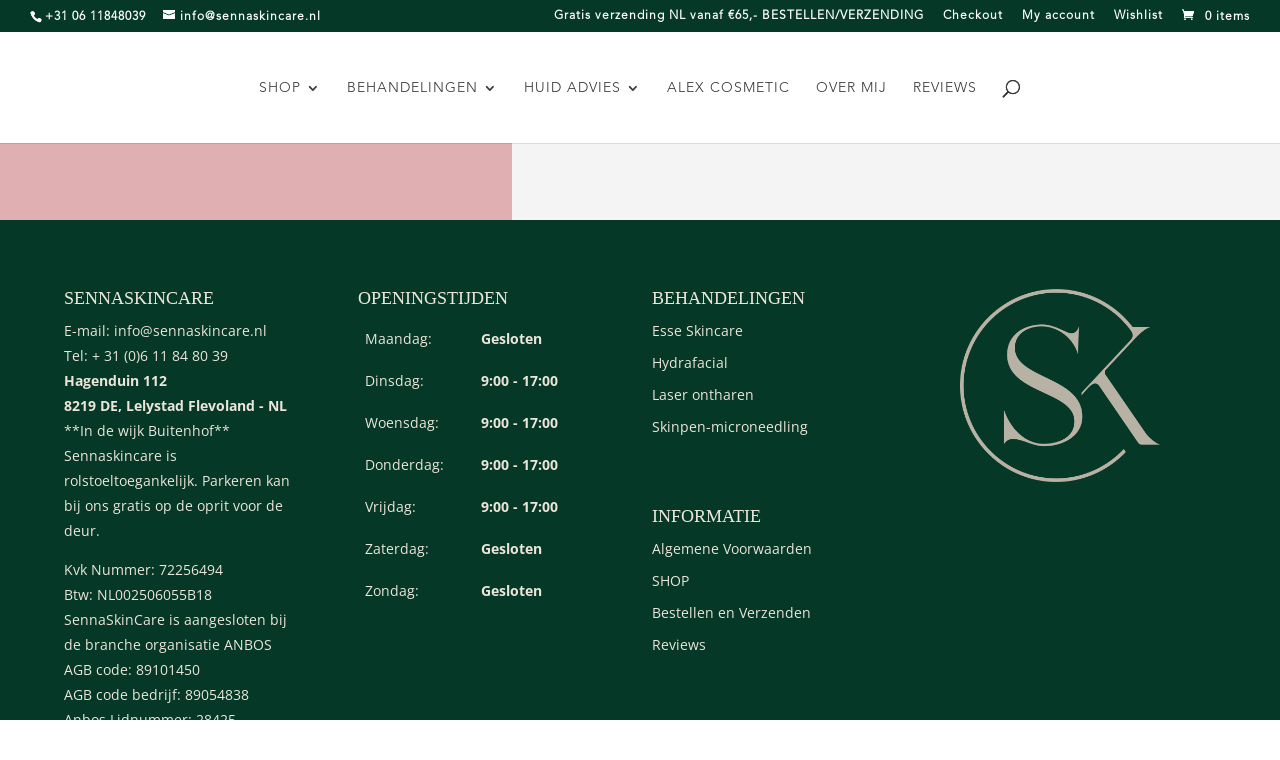

--- FILE ---
content_type: image/svg+xml
request_url: https://sennaskincare.nl/wp-content/uploads/2023/12/logo-senna-skincare.svg
body_size: 2432
content:
<?xml version="1.0" encoding="UTF-8"?>
<svg width="574px" height="274px" viewBox="0 0 574 274" version="1.1" xmlns="http://www.w3.org/2000/svg" xmlns:xlink="http://www.w3.org/1999/xlink">
    <title>Group</title>
    <defs>
        <polygon id="path-1" points="-1.42108547e-14 0 348.539 0 348.539 273.729 -1.42108547e-14 273.729"></polygon>
    </defs>
    <g id="Page-1" stroke="none" stroke-width="1" fill="none" fill-rule="evenodd">
        <g id="LOGO-•-Senna-Skincare_Charcoal-•-Print_EPS" transform="translate(-82.000000, -86.000000)">
            <g id="Group" transform="translate(82.826000, 86.211000)">
                <path d="M274.155,125.175 C285.579,125.175 299.18,120.551 299.18,106.951 C299.18,82.198 244.642,84.918 244.642,53.093 C244.642,36.909 258.106,28.612 273.067,28.612 C283.403,28.612 292.923,35.821 296.596,35.821 C299.86,35.821 301.9,33.1 302.852,30.245 C302.716,37.725 302.172,45.205 302.036,52.685 C298.363,39.765 285.987,30.109 272.523,30.109 C261.915,30.109 250.898,35.549 250.898,47.517 C250.898,72.814 305.572,70.502 305.572,103.142 C305.572,119.599 288.843,127.079 274.563,127.079 C265.315,127.079 257.29,121.231 248.994,121.231 C246.138,121.231 243.69,122.863 242.194,125.175 L242.194,97.975 C246.818,111.711 258.514,125.175 274.155,125.175" id="Fill-1" fill="#282C2A"></path>
                <path d="M356.994,116.607 L324.489,69.414 C324.08,68.733 323.808,68.19 323.808,67.374 C323.808,66.557 324.216,65.605 324.761,65.062 L347.338,40.989 C351.01,37.045 355.634,32.285 360.803,30.653 L342.943,30.653 L345.205,33.35 L344.986,33.534 C345.837,34.651 346.385,35.972 346.385,37.316 C346.385,38.949 345.705,40.173 344.618,41.397 L304.904,83.83 L304.904,86.007 C307.216,83.558 312.385,76.35 315.784,76.35 C317.145,76.35 318.505,77.03 319.185,78.118 L350.738,124.088 C351.554,125.175 352.505,125.856 353.866,125.856 L368.554,125.856 C364.747,124.632 359.306,119.872 356.994,116.607" id="Fill-2" fill="#282C2A"></path>
                <g id="Group-6">
                    <mask id="mask-2" fill="white">
                        <use xlink:href="#path-1"></use>
                    </mask>
                    <g id="Clip-4"></g>
                    <path d="M339.183,129.386 C325.467,143.992 306.026,153.159 284.455,153.159 C243.017,153.159 209.303,119.446 209.303,78.007 C209.303,36.568 243.017,2.855 284.455,2.855 C309.294,2.855 331.346,14.975 345.037,33.604 L348.539,33.604 C334.439,13.316 310.979,0 284.455,0 C241.443,0 206.448,34.994 206.448,78.007 C206.448,121.021 241.443,156.014 284.455,156.014 C306.617,156.014 326.602,146.682 340.813,131.79 L339.183,129.386" id="Fill-3" fill="#282C2A" mask="url(#mask-2)"></path>
                    <path d="M-1.42108547e-14,269.459 L2.94,262.939 C6.094,265.236 10.797,266.84 15.287,266.84 C20.418,266.84 22.503,265.13 22.503,262.831 C22.503,255.829 0.748,260.64 0.748,246.742 C0.748,240.382 5.88,235.09 16.516,235.09 C21.22,235.09 26.031,236.213 29.505,238.404 L26.832,244.979 C23.358,243.001 19.777,242.039 16.463,242.039 C11.331,242.039 9.354,243.963 9.354,246.315 C9.354,253.21 31.109,248.453 31.109,262.19 C31.109,268.443 25.924,273.789 15.234,273.789 C9.301,273.789 3.314,272.025 -1.42108547e-14,269.459" id="Fill-5" fill="#282C2A" mask="url(#mask-2)"></path>
                </g>
                <polyline id="Fill-7" fill="#282C2A" points="71.359 266.199 71.359 273.148 42.389 273.148 42.389 235.732 70.664 235.732 70.664 242.68 50.994 242.68 50.994 250.805 68.366 250.805 68.366 257.54 50.994 257.54 50.994 266.199 71.359 266.199"></polyline>
                <polyline id="Fill-8" fill="#282C2A" points="117.918 235.732 117.918 273.148 110.809 273.148 92.154 250.431 92.154 273.148 83.602 273.148 83.602 235.732 90.765 235.732 109.366 258.448 109.366 235.732 117.918 235.732"></polyline>
                <polyline id="Fill-9" fill="#282C2A" points="166.454 235.732 166.454 273.148 159.346 273.148 140.691 250.431 140.691 273.148 132.139 273.148 132.139 235.732 139.302 235.732 157.903 258.448 157.903 235.732 166.454 235.732"></polyline>
                <path d="M202.591,258.556 L196.659,244.231 L190.725,258.556 L202.591,258.556 Z M205.318,265.13 L187.946,265.13 L184.631,273.148 L175.758,273.148 L192.436,235.732 L200.988,235.732 L217.718,273.148 L208.631,273.148 L205.318,265.13 L205.318,265.13 Z" id="Fill-10" fill="#282C2A"></path>
                <path d="M244.499,268.337 L245.729,266.306 C248.295,268.979 253.052,271.01 258.077,271.01 C265.56,271.01 268.873,267.749 268.873,263.687 C268.873,252.462 245.515,259.196 245.515,245.406 C245.515,240.114 249.578,235.464 258.772,235.464 C262.887,235.464 267.163,236.747 270.049,238.832 L269.035,241.024 C265.934,238.885 262.139,237.869 258.772,237.869 C251.502,237.869 248.242,241.237 248.242,245.353 C248.242,256.577 271.6,249.949 271.6,263.526 C271.6,268.818 267.377,273.415 258.13,273.415 C252.571,273.415 247.226,271.33 244.499,268.337" id="Fill-11" fill="#282C2A"></path>
                <polyline id="Fill-12" fill="#282C2A" points="299.984 254.707 291.593 263.313 291.593 273.148 288.867 273.148 288.867 235.732 291.593 235.732 291.593 259.784 314.951 235.732 318.265 235.732 301.802 252.729 319.388 273.148 316.073 273.148 299.984 254.707"></polyline>
                <polygon id="Fill-13" fill="#282C2A" points="334.464 273.148 337.189 273.148 337.189 235.732 334.464 235.732"></polygon>
                <polyline id="Fill-14" fill="#282C2A" points="388.718 235.732 388.718 273.148 386.473 273.148 360.976 240.649 360.976 273.148 358.251 273.148 358.251 235.732 360.549 235.732 385.992 268.23 385.992 235.732 388.718 235.732"></polyline>
                <path d="M406.199,254.44 C406.199,243.535 414.484,235.464 425.602,235.464 C430.894,235.464 435.651,237.175 438.912,240.649 L437.201,242.413 C433.994,239.259 430.093,237.977 425.709,237.977 C416.141,237.977 408.926,245.032 408.926,254.44 C408.926,263.847 416.141,270.902 425.709,270.902 C430.093,270.902 433.994,269.566 437.201,266.412 L438.912,268.177 C435.651,271.65 430.894,273.415 425.602,273.415 C414.484,273.415 406.199,265.344 406.199,254.44" id="Fill-15" fill="#282C2A"></path>
                <path d="M477.186,260.319 L467.35,238.725 L457.569,260.319 L477.186,260.319 Z M478.202,262.617 L456.5,262.617 L451.743,273.148 L448.804,273.148 L466.015,235.732 L468.741,235.732 L485.952,273.148 L483.013,273.148 L478.202,262.617 L478.202,262.617 Z" id="Fill-16" fill="#282C2A"></path>
                <path d="M514.177,258.502 C522.194,258.502 526.471,254.76 526.471,248.346 C526.471,241.878 522.194,238.191 514.177,238.191 L503.486,238.191 L503.486,258.502 L514.177,258.502 Z M526.737,273.148 L517.811,260.64 C516.636,260.8 515.46,260.907 514.177,260.907 L503.486,260.907 L503.486,273.148 L500.761,273.148 L500.761,235.732 L514.177,235.732 C523.584,235.732 529.25,240.436 529.25,248.346 C529.25,254.279 526.043,258.395 520.484,260.052 L529.838,273.148 L526.737,273.148 L526.737,273.148 Z" id="Fill-17" fill="#282C2A"></path>
                <polyline id="Fill-18" fill="#282C2A" points="573.082 270.689 573.082 273.148 547.265 273.148 547.265 235.732 572.28 235.732 572.28 238.191 549.991 238.191 549.991 252.942 569.929 252.942 569.929 255.348 549.991 255.348 549.991 270.689 573.082 270.689"></polyline>
            </g>
        </g>
    </g>
</svg>